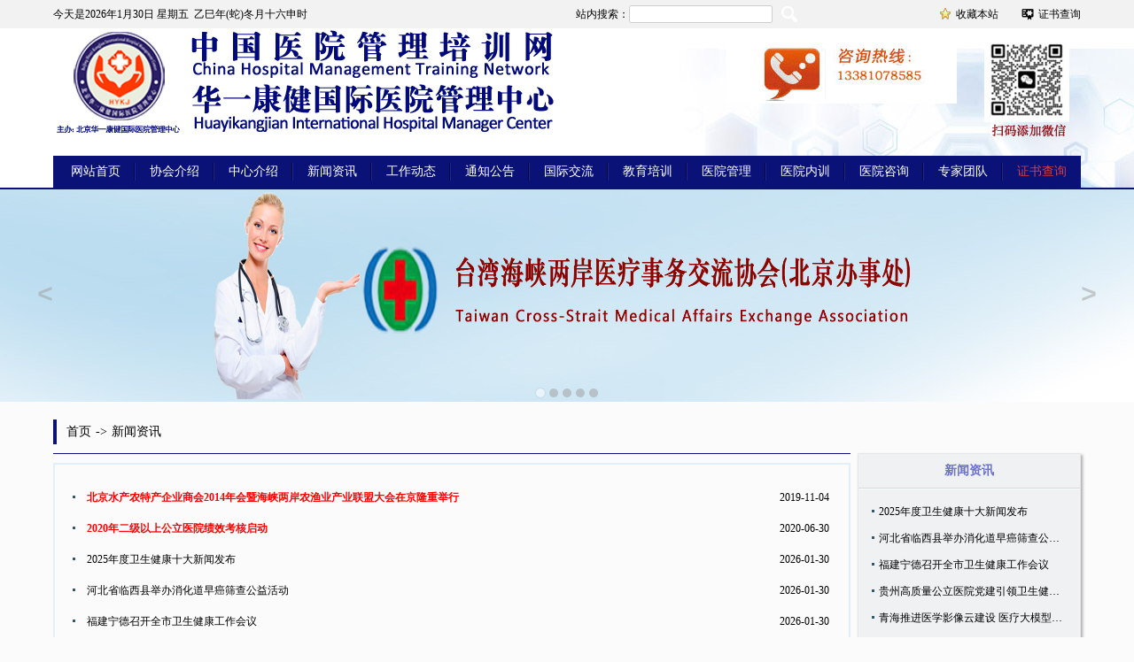

--- FILE ---
content_type: text/html; charset=UTF-8
request_url: http://huayikangjian.com/article?type=%25E6%2596%25B0%25E9%2597%25BB%25E8%25B5%2584%25E8%25AE%25AF
body_size: 4359
content:
<!DOCTYPE html PUBLIC "-//W3C//DTD HTML 4.01 Transitional//EN" "http://www.w3.org/TR/html4/loose.dtd">
<html>
<head>
    <meta http-equiv="Content-Type" content="text/html; charset=UTF-8">
    <title>新闻资讯 - 北京华一康健国际医院管理中心</title>
    <meta name="referrer" content="never">
    <meta name="keywords" content="新闻资讯" />
    <meta name="description" content="新闻资讯" />
    <link rel="shortcut icon" type="image/x-icon" href="http://47.104.216.145/favicon.ico">
    <link href="http://huayikangjian.com/storage/home/css/public.css" rel="stylesheet" type="text/css" />
    <link href="http://huayikangjian.com/storage/home/css/swipe.css" rel="stylesheet" type="text/css" />
    <script type="text/javascript" src="http://huayikangjian.com/storage/home/js/jquery-1.10.2.js"></script>
    <script type="text/javascript" src="http://huayikangjian.com/storage/home/js/swipeslide.js"></script>
    <script type="text/javascript" src="http://huayikangjian.com/storage/home/js/common.js"></script>
    
        <link href="http://huayikangjian.com/storage/home/css/main.css" rel="stylesheet" type="text/css" />
    </head>
<body>
    <div id="header">
        <div class="top-text">
            <div class="text-container">
                <div class="l-info">
                    今天是<script type="text/javascript" src="http://huayikangjian.com/storage/home/js/nowtime.js"></script>
                </div>
                <div class="r-info">
                    <div class="search">
                        <form method="POST" action="http://huayikangjian.com/search">
                            <table cellpadding="0" cellspacing="0" border="0">
                                <tr>
                                    <td width="70">站内搜索：</td>
                                    <td width="160">
                                        <input type="text" class="search_input" name="search_input" maxlength="50" />
                                    </td>
                                    <td width="28">
                                        <input type="submit" class="search_btn" value=""/>
                                    </td>
                                    <td><input type="hidden" name="_token" value="rcZorBlum494IY3ogldM19hpPSV567wn3TNJ1sZL"></td>
                                </tr>
                            </table>
                        </form>
                    </div>
                    <div class="favo">
                    <a href="javascript:void(0);" onclick="addFavo('http://www.huayikangjian.com','北京华一康健国际医院管理中心')">收藏本站</a>
                    </div>
                    <div class="cert">
                        <a href="http://huayikangjian.com/certificate" >证书查询</a>
                    </div>
                    <div class="clear"></div>
                </div>
                <div class="clear"></div>
            </div>
        </div>
        <div class="top-banner">
            <div class="banner-container">
                <div class="logo">
                    <p class="img-left">
                        <img src="http://huayikangjian.com/storage/home/images/logo.png" alt="北京华一康健国际医院管理中心" />
                    </p>
                    <p class="img-right">
                        <img src="http://huayikangjian.com/storage/home/images/tel.jpg" alt="联系方式" />
                    </p>
                    <p class="clear"></p>
                </div>
                <div class="nav">
                    <ul>
                        <li class="none-left"><a href="http://huayikangjian.com">网站首页</a></li>
                        <li><a href="http://huayikangjian.com/about?param=%25E5%258D%258F%25E4%25BC%259A%25E4%25BB%258B%25E7%25BB%258D">协会介绍</a></li>
                        <li><a href="http://huayikangjian.com/about?param=%25E4%25B8%25AD%25E5%25BF%2583%25E4%25BB%258B%25E7%25BB%258D">中心介绍</a></li>
                        <li><a href="http://huayikangjian.com/article?type=%25E6%2596%25B0%25E9%2597%25BB%25E8%25B5%2584%25E8%25AE%25AF">新闻资讯</a></li>
                        <li><a href="http://huayikangjian.com/article?type=%25E5%25B7%25A5%25E4%25BD%259C%25E5%258A%25A8%25E6%2580%2581">工作动态</a></li>
                        <li><a href="http://huayikangjian.com/article?type=%25E9%2580%259A%25E7%259F%25A5%25E5%2585%25AC%25E5%2591%258A">通知公告</a></li>
                        <li><a href="http://huayikangjian.com/article?type=%25E5%259B%25BD%25E9%2599%2585%25E4%25BA%25A4%25E6%25B5%2581">国际交流</a></li>
                        <li><a href="http://huayikangjian.com/article?type=%25E6%2595%2599%25E8%2582%25B2%25E5%259F%25B9%25E8%25AE%25AD">教育培训</a></li>
                        <li><a href="http://huayikangjian.com/article?type=%25E5%258C%25BB%25E9%2599%25A2%25E7%25AE%25A1%25E7%2590%2586">医院管理</a></li>
                        <li><a href="http://huayikangjian.com/article?type=%25E5%258C%25BB%25E9%2599%25A2%25E5%2586%2585%25E8%25AE%25AD">医院内训</a></li>
                        <li><a href="http://huayikangjian.com/article?type=%25E5%258C%25BB%25E9%2599%25A2%25E5%2592%25A8%25E8%25AF%25A2">医院咨询</a></li>
                        <li><a href="http://huayikangjian.com/expert">专家团队</a></li>
                        <li class="none-right"><a class="cs" href="http://huayikangjian.com/certificate">证书查询</a></li>
                    </ul>
                </div>
                <div class="clear"></div>
            </div>
        </div>
        <div class="top-adv">
            <div id="full_feature" class="swipslider">
                <ul class="sw-slides">
                    <li class="sw-slide"><img src="http://huayikangjian.com/storage/home/images/ad_0.jpg" /></li>
                    <li class="sw-slide"><img src="http://huayikangjian.com/storage/home/images/ad_3.jpg" /></li>
                    <li class="sw-slide"><img src="http://huayikangjian.com/storage/home/images/ad_5.jpg" /></li>
                    <li class="sw-slide"><img src="http://huayikangjian.com/storage/home/images/ad_2.jpg" /></li>
                    <li class="sw-slide"><img src="http://huayikangjian.com/storage/home/images/ad_4.jpg" /></li>
                </ul>
            </div>
        </div>
    </div>
    <div id="main">
            <div class="container">
        <div class="list-left">
            <div class="location">
                首页<span>-></span>新闻资讯
            </div>
            <div class="art-list-box">
                <div class="decorate-box">
                    <div class="art-main-box">
                        <ul>
                                                                                    <li>
                                <p class="news-title"><a href="http://huayikangjian.com/detail/3197.html" title="北京水产农特产企业商会2014年会暨海峡两岸农渔业产业联盟大会在京隆重举行" target="_blank"><b style="color: red;">北京水产农特产企业商会2014年会暨海峡两岸农渔业产业联盟大会在京隆重举行</b></a></p>
                                <p class="news-time">2019-11-04</p>
                                <p class="clear"></p>
                            </li>
                                                        <li>
                                <p class="news-title"><a href="http://huayikangjian.com/detail/4496.html" title="2020年二级以上公立医院绩效考核启动" target="_blank"><b style="color: red;">2020年二级以上公立医院绩效考核启动</b></a></p>
                                <p class="news-time">2020-06-30</p>
                                <p class="clear"></p>
                            </li>
                                                                                                                <li>
                                <p class="news-title"><a href="http://huayikangjian.com/detail/13773.html" title="2025年度卫生健康十大新闻发布" target="_blank">2025年度卫生健康十大新闻发布</a></p>
                                <p class="news-time">2026-01-30</p>
                                <p class="clear"></p>
                            </li>
                                                        <li>
                                <p class="news-title"><a href="http://huayikangjian.com/detail/13771.html" title="河北省临西县举办消化道早癌筛查公益活动" target="_blank">河北省临西县举办消化道早癌筛查公益活动</a></p>
                                <p class="news-time">2026-01-30</p>
                                <p class="clear"></p>
                            </li>
                                                        <li>
                                <p class="news-title"><a href="http://huayikangjian.com/detail/13770.html" title="福建宁德召开全市卫生健康工作会议" target="_blank">福建宁德召开全市卫生健康工作会议</a></p>
                                <p class="news-time">2026-01-30</p>
                                <p class="clear"></p>
                            </li>
                                                        <li>
                                <p class="news-title"><a href="http://huayikangjian.com/detail/13769.html" title="贵州高质量公立医院党建引领卫生健康事业高质量发展" target="_blank">贵州高质量公立医院党建引领卫生健康事业高质量发展</a></p>
                                <p class="news-time">2026-01-30</p>
                                <p class="clear"></p>
                            </li>
                                                        <li>
                                <p class="news-title"><a href="http://huayikangjian.com/detail/13768.html" title="青海推进医学影像云建设 医疗大模型加快融入省级医疗体系" target="_blank">青海推进医学影像云建设 医疗大模型加快融入省级医疗体系</a></p>
                                <p class="news-time">2026-01-30</p>
                                <p class="clear"></p>
                            </li>
                                                        <li>
                                <p class="news-title"><a href="http://huayikangjian.com/detail/13767.html" title="重大慢性呼吸系统疾病学术研讨会在广州召开" target="_blank">重大慢性呼吸系统疾病学术研讨会在广州召开</a></p>
                                <p class="news-time">2026-01-30</p>
                                <p class="clear"></p>
                            </li>
                                                        <li>
                                <p class="news-title"><a href="http://huayikangjian.com/detail/13765.html" title="广西实施“8﹢10﹢2”为民服务实事" target="_blank">广西实施“8﹢10﹢2”为民服务实事</a></p>
                                <p class="news-time">2026-01-29</p>
                                <p class="clear"></p>
                            </li>
                                                        <li>
                                <p class="news-title"><a href="http://huayikangjian.com/detail/13764.html" title="六部门发布疾控领域强基实施方案" target="_blank">六部门发布疾控领域强基实施方案</a></p>
                                <p class="news-time">2026-01-29</p>
                                <p class="clear"></p>
                            </li>
                                                        <li>
                                <p class="news-title"><a href="http://huayikangjian.com/detail/13763.html" title="陕西：深化医改强基层 群众就医更便捷" target="_blank">陕西：深化医改强基层 群众就医更便捷</a></p>
                                <p class="news-time">2026-01-29</p>
                                <p class="clear"></p>
                            </li>
                                                        <li>
                                <p class="news-title"><a href="http://huayikangjian.com/detail/13762.html" title="河南以“破”与“立”擘画卫生健康新蓝图" target="_blank">河南以“破”与“立”擘画卫生健康新蓝图</a></p>
                                <p class="news-time">2026-01-29</p>
                                <p class="clear"></p>
                            </li>
                                                    </ul>
                    </div>
                    <div class="pages">
                        <ul class="pagination">
        
                    <li class="disabled"><span>&laquo;</span></li>
        
        
                    
            
            
                                                                        <li class="active"><span>1</span></li>
                                                                                <li><a href="http://huayikangjian.com/article?type=%25E6%2596%25B0%25E9%2597%25BB%25E8%25B5%2584%25E8%25AE%25AF&amp;page=2">2</a></li>
                                                                                <li><a href="http://huayikangjian.com/article?type=%25E6%2596%25B0%25E9%2597%25BB%25E8%25B5%2584%25E8%25AE%25AF&amp;page=3">3</a></li>
                                                                                <li><a href="http://huayikangjian.com/article?type=%25E6%2596%25B0%25E9%2597%25BB%25E8%25B5%2584%25E8%25AE%25AF&amp;page=4">4</a></li>
                                                                                <li><a href="http://huayikangjian.com/article?type=%25E6%2596%25B0%25E9%2597%25BB%25E8%25B5%2584%25E8%25AE%25AF&amp;page=5">5</a></li>
                                                                                <li><a href="http://huayikangjian.com/article?type=%25E6%2596%25B0%25E9%2597%25BB%25E8%25B5%2584%25E8%25AE%25AF&amp;page=6">6</a></li>
                                                                                <li><a href="http://huayikangjian.com/article?type=%25E6%2596%25B0%25E9%2597%25BB%25E8%25B5%2584%25E8%25AE%25AF&amp;page=7">7</a></li>
                                                                                <li><a href="http://huayikangjian.com/article?type=%25E6%2596%25B0%25E9%2597%25BB%25E8%25B5%2584%25E8%25AE%25AF&amp;page=8">8</a></li>
                                                                    
                            <li class="disabled"><span>...</span></li>
            
            
                                
            
            
                                                                        <li><a href="http://huayikangjian.com/article?type=%25E6%2596%25B0%25E9%2597%25BB%25E8%25B5%2584%25E8%25AE%25AF&amp;page=999">999</a></li>
                                                                                <li><a href="http://huayikangjian.com/article?type=%25E6%2596%25B0%25E9%2597%25BB%25E8%25B5%2584%25E8%25AE%25AF&amp;page=1000">1000</a></li>
                                                        
        
                    <li><a href="http://huayikangjian.com/article?type=%25E6%2596%25B0%25E9%2597%25BB%25E8%25B5%2584%25E8%25AE%25AF&amp;page=2" rel="next">&raquo;</a></li>
            </ul>

                    </div>
                </div>
            </div>
        </div>
        <div class="list-right">
            <div class="item-box">
                <H3>新闻资讯</H3>
                <ul>
                                        <li><a href="http://huayikangjian.com/detail/13773.html" target="_blank" title="2025年度卫生健康十大新闻发布">2025年度卫生健康十大新闻发布</a> </li>
                                        <li><a href="http://huayikangjian.com/detail/13771.html" target="_blank" title="河北省临西县举办消化道早癌筛查公益活动">河北省临西县举办消化道早癌筛查公益活动</a> </li>
                                        <li><a href="http://huayikangjian.com/detail/13770.html" target="_blank" title="福建宁德召开全市卫生健康工作会议">福建宁德召开全市卫生健康工作会议</a> </li>
                                        <li><a href="http://huayikangjian.com/detail/13769.html" target="_blank" title="贵州高质量公立医院党建引领卫生健康事业高质量发展">贵州高质量公立医院党建引领卫生健康事业高质量发展</a> </li>
                                        <li><a href="http://huayikangjian.com/detail/13768.html" target="_blank" title="青海推进医学影像云建设 医疗大模型加快融入省级医疗体系">青海推进医学影像云建设 医疗大模型加快融入省级医疗体系</a> </li>
                                        <li><a href="http://huayikangjian.com/detail/13767.html" target="_blank" title="重大慢性呼吸系统疾病学术研讨会在广州召开">重大慢性呼吸系统疾病学术研讨会在广州召开</a> </li>
                                        <li><a href="http://huayikangjian.com/detail/13765.html" target="_blank" title="广西实施“8﹢10﹢2”为民服务实事">广西实施“8﹢10﹢2”为民服务实事</a> </li>
                                        <li><a href="http://huayikangjian.com/detail/13764.html" target="_blank" title="六部门发布疾控领域强基实施方案">六部门发布疾控领域强基实施方案</a> </li>
                                    </ul>
            </div>
            <div class="item-box">
                <H3>医院管理</H3>
                <ul>
                                            <li><a href="http://huayikangjian.com/detail/13759.html" target="_blank" title="拒绝卷数字：医疗运营的初心是守护温度">拒绝卷数字：医疗运营的初心是守护温度</a> </li>
                                            <li><a href="http://huayikangjian.com/detail/13758.html" target="_blank" title="AI时代医院宣传升维：告别“流量焦虑”，深耕“知识信任”">AI时代医院宣传升维：告别“流量焦虑”，深耕“知识信任”</a> </li>
                                            <li><a href="http://huayikangjian.com/detail/13743.html" target="_blank" title="现代医院运营与绩效管理的“新路子”">现代医院运营与绩效管理的“新路子”</a> </li>
                                            <li><a href="http://huayikangjian.com/detail/13742.html" target="_blank" title="责任制整体护理三级查房如何才能落地？">责任制整体护理三级查房如何才能落地？</a> </li>
                                            <li><a href="http://huayikangjian.com/detail/13727.html" target="_blank" title="智慧医院建设如何步步递进">智慧医院建设如何步步递进</a> </li>
                                            <li><a href="http://huayikangjian.com/detail/13726.html" target="_blank" title="公立医院运营管理的基本原则是什么？">公立医院运营管理的基本原则是什么？</a> </li>
                                            <li><a href="http://huayikangjian.com/detail/13711.html" target="_blank" title="如何建立全面的医疗质量管理？">如何建立全面的医疗质量管理？</a> </li>
                                            <li><a href="http://huayikangjian.com/detail/13710.html" target="_blank" title="曹县人民医院构建行政MDT工作专班 创新院科两级运营体系实践">曹县人民医院构建行政MDT工作专班 创新院科两级运营体系实践</a> </li>
                                    </ul>
            </div>
        </div>
        <div class="clear"></div>
    </div>
    </div>
    <div id="footer" class="foot-bg">
        <div class="footer-box">
            <div class="footer-nav">
                <a class="no-left-border" href="http://huayikangjian.com/about?param=%25E5%258D%258F%25E4%25BC%259A%25E4%25BB%258B%25E7%25BB%258D">协会介绍</a>
                <a href="http://huayikangjian.com/about?param=%25E4%25B8%25AD%25E5%25BF%2583%25E4%25BB%258B%25E7%25BB%258D">中心介绍</a><a href="http://huayikangjian.com/about?param=%25E7%25BB%2584%25E7%25BB%2587%25E6%259C%25BA%25E6%259E%2584">组织机构</a><a href="http://huayikangjian.com/article?type=%25E6%2595%2599%25E8%2582%25B2%25E5%259F%25B9%25E8%25AE%25AD">教育培训</a><a href="http://huayikangjian.com/article?type=%25E5%258C%25BB%25E9%2599%25A2%25E7%25AE%25A1%25E7%2590%2586">医院管理</a><a href="http://huayikangjian.com/article?type=%25E5%259B%25BD%25E9%2599%2585%25E4%25BA%25A4%25E6%25B5%2581">国际交流</a><a class="no-right-border" href="http://huayikangjian.com/expert">专家团队</a>
            </div>
            <div class="scan-pic-left"><img src="http://huayikangjian.com/storage/home/images/scan1.jpg" width="130" />扫码微信公众号</div>
            <div class="foot-main-info">
                <p>【版权所有】  北京华一康健国际医院管理中心  <a href="https://beian.miit.gov.cn/" target="_blank" rel="nofollow">京ICP备13032553号-4</a></p>
                <p>邮箱：hykj_pxb#126.com</p>
                <p>QQ：471591198 邮编：100096 <p>
                <p><img src="http://huayikangjian.com/storage/home/images/safe1.png" /><img src="http://huayikangjian.com/storage/home/images/safe2.jpg" /></p>
            </div>
            <div class="scan-pic-right"><img src="http://huayikangjian.com/storage/home/images/scan1.jpg" width="130" />扫码微信公众号</div>
            <div class="clear"></div>
        </div>
    </div>
    
    <script type="text/javascript">
        $('#full_feature').swipeslider({
            transitionDuration: 600,
            autoPlayTimeout: 10000,
            sliderHeight: '240px'
        });
        var _hmt = _hmt || [];
        (function() {
            var hm = document.createElement("script");
            hm.src = "https://hm.baidu.com/hm.js?7532eae5c289762d32276379c4f221ba";
            var s = document.getElementsByTagName("script")[0];
            s.parentNode.insertBefore(hm, s);
        })();
        document.oncontextmenu=new Function('event.returnValue=false;');
        document.onselectstart=new Function('event.returnValue=false;');
    </script>
</body>
</html>


--- FILE ---
content_type: text/css
request_url: http://huayikangjian.com/storage/home/css/public.css
body_size: 1625
content:
@charset "utf-8";
@import url(init.css);
#header, #footer, #main
{
    width: 100%;
    margin: 0;
    padding: 0;
}
#header .top-text
{
    height: 32px;
    background: #f2f2f2;
    line-height: 32px;
}
#header .top-text .text-container
{
    width: 1160px;
    margin:0 auto;
}
#header .top-text .text-container .l-info
{
    width: 50%;
    float: left;
}
#header .top-text .text-container .r-info
{
    width: 50%;
    float: right;
}
#header .top-text .text-container .r-info .favo
{
    width: 14%;
    text-align: right;
    float: left;
}
#header .top-text .text-container .r-info .cert
{
    width: 14%;
    text-align: right;
    float: right;
}
#header .top-text .text-container .r-info .search
{
    width: 70%;
    height: 32px;
    text-align: right;
    float: left;
    line-height: 32px;
    margin:0;padding: 0;
}
#header .top-text .text-container .r-info .search .search_input
{
    width: 160px;
    height: 18px;
    line-height: 18px;
    border: 1px solid #D0D0D0;
    border-radius: 2px;
    vertical-align: middle;
}
#header .top-text .text-container .r-info .search .search_btn
{
    width: 18px;
    height: 19px;
    background: url("../images/search.png") no-repeat 0 0;
    cursor: pointer;
}
#header .top-text .text-container .r-info .favo a
{
    padding-left: 20px;
    background: url("../images/store.gif") no-repeat 0 -1px;
}
#header .top-text .text-container .r-info .cert a
{
    padding-left: 20px;
    background: url("../images/certificate.png") no-repeat 0 -1px;
}
#header .top-banner
{
    height: 180px;
    background: url("../images/top-bg1.jpg") no-repeat center top;
    border-bottom: 2px solid #0a1277;
}
#header .top-banner .banner-container
{
    width: 1160px;
    margin:0 auto;
}
#header .top-banner .banner-container .logo
{
    font-size:30px;
    font-weight: bold;
    height: 124px;
    width: 1160px;
}
#header .top-banner .banner-container .logo .img-left
{
    width: 700px;
    text-align:left;
    float:left;
}
#header .top-banner .banner-container .logo .img-right
{
    width: 400px;
    text-align:left;
    float:right;
}
#header .top-banner .banner-container .logo .img-right img
{
    margin-top: 15px;
}
#header .top-banner .banner-container .nav
{
    height: 20px;
    padding: 8px 0;
    background: #0a1277;
    margin-top:20px;
}
#header .top-banner .banner-container .nav ul
{
    height: 20px;
    line-height: 20px;
    width: 1156px;
    padding-left: 4px;
}
#header .top-banner .banner-container .nav ul li
{
    width:87px;
    float: left;
    text-align: center;
    border-left: 1px solid #1e2692;
    border-right: 1px solid #03073c;
    font-size: 14px;
}
#header .top-banner .banner-container .nav ul li a
{
    color: #FFFFFF;
}
#header .top-banner .banner-container .nav ul li a.cs:link,#header .top-banner .banner-container .nav ul li a.cs:visited{
    color: #de3a3a;
}
#header .top-banner .banner-container .nav ul li.none-left
{
    border-left: 0;
}
#header .top-banner .banner-container .nav ul li.none-right
{
    border-right: 0;
}
#header .top-adv
{
    width: 100%;
    text-align: center;
    background-color: #ffffff;
}

.foot-bg
{
    background: #e6e6e6;
    border-top:2px solid #0a1277;
}
#footer .footer-box
 {
     width:1160px;
     margin:0 auto;
     padding: 10px 0 20px 0;
 }
#footer .footer-box .scan-pic-left
{
    width:130px;
    text-align: center;
    float: left;
}
#footer .footer-box .scan-pic-right
{
    width:130px;
    text-align: center;
    float: left;
}
#footer .footer-box .foot-main-info
{
    width:900px;
    float: left;
}
#footer .footer-box .foot-main-info p
{
    text-align: center;
    color: #7a7a7a;
    line-height: 25px;
}
/*头部图片轮换效果*/
.carousel-item{line-height:0;color: #FFFFFF;}
.ft-carousel {
    position: relative;
    width: 100%;
    height: 100%;
    overflow: hidden;
}

.ft-carousel .carousel-inner {
    position: absolute;
    left: 0;
    top: 0;
    height: 100%;
}

.ft-carousel .carousel-inner .carousel-item {
    float: left;
    height: 100%;
}

.ft-carousel .carousel-item img {
    width: 100%;
    height: 240px;
}

.ft-carousel .carousel-indicators {
    position: absolute;
    left: 0;
    bottom: 10px;
    width: 100%;
    text-align: center;
    font-size: 0;
}

.ft-carousel .carousel-indicators span {
    display: inline-block;
    width: 12px;
    height: 12px;
    background-color: #fff;
    margin: 0 4px;
    border-radius: 50%;
    cursor: pointer;
}

.ft-carousel .carousel-indicators span.active {
    background-color: #de3a3a;
}

.ft-carousel .carousel-btn {
    position: absolute;
    top: 50%;
    width: 50px;
    height: 45px;
    margin-top: -25px;
    cursor: pointer;
}

.ft-carousel .carousel-prev-btn {
    left: 0;
    background: url(../images/prev.png) no-repeat;
}

.ft-carousel .carousel-next-btn {
    right: 0;
    background: url(../images/next.png) no-repeat;
}

#footer .footer-box .footer-nav
{
    width:1160px;
    text-align: center;
    padding-bottom: 10px;
}
#footer .footer-box .footer-nav a
{
    padding: 0 10px;
    border-left:1px solid #c4c0c0;
    border-right:1px solid #fcf5f5;
    line-height: 18px;
    font-size: 14px;
    margin:0;
    display: inline-block;
    _zoom:1;*display:inline;
}
#footer .footer-box .footer-nav a.no-left-border
{
    border-left:0;
}
#footer .footer-box .footer-nav a.no-right-border
{
    border-right:0;
}
.swipslider{
    width: 100%;
    margin:0 auto;
}
.swipslider img{
    height: 240px;
}
/*新年对联广告*/
.fixediv{position:fixed;top:100px;z-index:9999;width:120px;height:420px;background:#ddd;}
.fixediv img{float:left;border-radius: 2px;}
.fixediv a.close{display:block;height:30px;line-height:30px;background:#fff;font-size:14px;padding:0 10px;color:#000;text-decoration:none;text-align:center;}
.leftadv{left:10px;}
.rightadv{right:10px;}

--- FILE ---
content_type: text/css
request_url: http://huayikangjian.com/storage/home/css/swipe.css
body_size: 771
content:
.swipslider {
    position: relative;
    overflow: hidden;
    display: block;
    -webkit-user-select: none;
    -moz-user-select: none;
    -ms-user-select: none;
    user-select: none; }
.swipslider .sw-slides {
    display: block;
    padding: 0;
    list-style: none;
    width: 100%;
    height: 100%;
    white-space: nowrap;
    font-size: 0;
    -webkit-transform: translateX(0);
    transform: translateX(0);
    position: absolute;
    bottom: 0; }
.swipslider .sw-slide {
    width: 100%;
    height: 100%;
    margin: auto;
    display: inline-block;
    position: relative; }
.swipslider .sw-slide > img {
    position: absolute;
    top: 50%;
    left: 50%;
    -webkit-transform: translate(-50%, -50%);
    transform: translate(-50%, -50%);
    max-height: 100%;
    max-width: 100%;
    margin-left: auto;
    margin-right: auto;
    -webkit-user-select: none;
    -moz-user-select: none;
    -ms-user-select: none;
    user-select: none; }
.swipslider .sw-slide .sw-content {
    width: 100%;
    height: 100%;
    margin-left: 0;
    margin-right: 0;
    font-size: 14px; }

.sw-next-prev {
    font-family: "Courier New", Courier, monospace;
    height: 50px;
    width: 50px;
    text-align: center;
    vertical-align: middle;
    position: absolute;
    line-height: 50px;
    font-size: 30px;
    font-weight: bolder;
    color: rgba(160, 160, 160, 0.53);
    top: 50%;
    -webkit-transform: translateY(-50%);
    transform: translateY(-50%);
    background-color: rgba(255, 255, 255, 0);
    border-radius: 50%;
    text-decoration: none;
    transition: all .2s ease-out;
    cursor: pointer;
    -webkit-user-select: none;
    -moz-user-select: none;
    -ms-user-select: none;
    user-select: none; }
.sw-next-prev:hover {
    background-color: rgba(255, 255, 255, 0.74); }
.sw-next-prev:active {
    background-color: rgba(255, 255, 255, 0.5); }

.sw-prev {
    left: 2%; }
.sw-prev::after {
    content: '<'; }

.sw-next {
    right: 2%; }
.sw-next::after {
    content: '>'; }

.sw-bullet {
    position: absolute;
    bottom: 2%;
    list-style: none;
    display: block;
    width: 100%;
    text-align: center;
    padding: 0;
    margin: 0; }
.sw-bullet li {
    width: 10px;
    height: 10px;
    background-color: rgba(160, 160, 160, 0.53);
    border-radius: 50%;
    display: inline-block;
    cursor: pointer;
    transition: all .2s ease-out; }
.sw-bullet li:hover {
    background-color: rgba(255, 255, 255, 0.74); }
.sw-bullet li.active {
    background-color: rgba(255, 255, 255, 0.5);
    box-shadow: 0 0 2px rgba(160, 160, 160, 0.53); }
.sw-bullet li:not(:last-child) {
    margin-right: 5px; }


--- FILE ---
content_type: text/css
request_url: http://huayikangjian.com/storage/home/css/main.css
body_size: 4635
content:
@charset "utf-8";
@import url(init.css);
#main .container
{
    width: 1160px;
    margin: 0 auto;
    padding-top: 10px;
}
#main .container .left-box
{
    width: 888px;
    float: left;
    border:1px solid #E7E7E7;
    box-shadow:2px 2px 3px #AAAAAA;
}
#main .container .left-box .news-pic
{
    width: 440px;
    height: 300px;
    float: left;
}
#main .container .left-box .news-info
{
    width: 440px;
    height: 230px;
    float: right;
}
#main .container .left-box .news-info H3
{
    font-size:14px;
    line-height: 28px;
    padding-left: 15px;
    width: 425px;
    background: url('../images/icon_title.png') no-repeat 0 0;
    border-bottom: 1px solid #E7E7E7;
    color: #6c73c9;
}
#main .container .left-box .news-info H3 span
{
    float:right;
    font-size:14px;
    padding-right: 5px;
    clear:right;
}
#main .container .left-box .news-info H3 span a
{
    color: #7f0606;
}
#main .container .left-box .news-info ul
{
    width: 430px;
    padding-left: 10px;
    padding-top: 10px;
    padding-bottom: 10px;
}
#main .container .left-box .news-info ul li
{
    width: 422px;
    padding-left: 8px;
    background: url('../images/point.png') no-repeat 0 13px;
}
#main .container .left-box .news-info ul li .news-title
{
    width: 360px;
    height: 30px;
    line-height: 30px;
    white-space: nowrap;
    overflow: hidden;
    text-overflow: ellipsis;
    padding-right: 2px;
    float: left;
}
#main .container .left-box .news-info ul li .news-time
{
    width: 60px;
    height: 30px;
    line-height: 30px;
    text-align: center;
    float: right;
}
/*===========================图片轮播样式开始=========================================*/
#main .container .left-box .news-pic .slide_all
{
    width:440px;
    height:300px;
    overflow:hidden;
    position:relative;
}
#main .container .left-box .news-pic .slide_text
{
    position:absolute;
    display:none;
}
#main .container .left-box .news-pic .slide_text img
{
    width:440px;
    height:300px;
}
#main .container .left-box .news-pic .slide_text h3
{
    position:absolute;
    left:0;
    top:0px;
    width:440px;
    height:28px;
    overflow:hidden;
    line-height:28px;
    background:#fff;
    filter:alpha(opacity=60);
    opacity:0.6;
}
#main .container .left-box .news-pic .slide_text h3 a
{
    display:block;
    text-align:center;
    font-size:12px;
    letter-spacing:1px;
    color:#111111;
}

/*---------------------轮播按钮样式------------- */

#main .container .left-box .news-pic .ul_change_btn
{
    position:absolute;
    right:5px;
    bottom:3px;
    overflow:hidden;
}
#main .container .left-box .news-pic .ul_change_btn li
{
    display: -moz-inline-stack;
    display:inline-block;
    *display:inline;
    *zoom:1;
}

#main .container .left-box .news-pic .ul_change_btn span
{
    display: -moz-inline-stack;
    display:inline-block;
    *display:inline;
    *zoom:1;
    font-size:12px;
    line-height:18px;
    padding:0px 5px;
    margin-right:2px;
    border:1px solid #1473bc;
    background:#FDFDFD;
    filter:alpha(opacity=40);
    opacity:0.40;
    cursor:hand;
    cursor:pointer;
}

#main .container .left-box .news-pic .ul_change_btn span .on
{
    border:1px solid #CC0000;
    background:#c3123b;
    color:#FFF;}

/*=====================图片轮播样式结束===========================*/
#main .container .right-box
{
    width: 258px;
    height: 300px;
    float: right;
    border:1px solid #E7E7E7;
    box-shadow:2px 2px 3px #AAAAAA;
}
#main .container .right-box H3
{
    font-size:14px;
    line-height: 28px;
    padding-left: 40px;
    width: 218px;
    background: url('../images/icon-notice.png') no-repeat 0 0;
    border-bottom: 1px solid #E7E7E7;
    color: #6c73c9;
}
#main .container .right-box H3.train
{
    background: url('../images/icon_train.png') no-repeat 0 0;
}
#main .container .right-box H3.communion
{
    background: url('../images/icon_communion.png') no-repeat 0 0;
}
#main .container .right-box H3 span
{
    float:right;
    font-size:14px;
    padding-right: 5px;
    clear: right;
}
#main .container .right-box H3 span  a
{
    color: #7f0606;
}
#main .container .right-box .notice-box
{
    width: 238px;
    margin-top:10px;
    margin-left:10px;
    margin-bottom: 10px;
    height: 280px;
}
#main .container .right-box .notice-box dl
{
    width: 238px;
    height: 280px;
    display: block;
    margin:0;
    padding: 0;
}
#main .container .right-box .notice-box dl dd
{
    width: 230px;
    padding-left: 8px;
    background: url('../images/point.png') no-repeat 0 8px;
    white-space: normal;
    line-height: 22px;
    border-bottom: 1px dotted #3c3c3c;
}
#main .container .right-box ul
{
    width: 238px;
    padding-left: 10px;
    padding-right: 10px;
    padding-top: 10px;
    padding-bottom: 10px;
}
#main .container .right-box ul li
{
    width: 230px;
    padding-left: 8px;
    background: url('../images/point.png') no-repeat 0 13px;
    white-space: nowrap;
    overflow: hidden;
    text-overflow: ellipsis;
    line-height: 30px;
}
#main .container .banner-box
{
    width: 1160px;
    height: 120px;
    margin:10px 0;
    overflow: hidden;
    position:relative;
}
#main .container .banner-box ul li
{
    position:absolute;
    left:0;
    top:0;
    width:1160px;
    height:120px;
}

#main .container .adv-box
{
    width: 1160px;
    margin:10px 0;
}
#main .container .expert-box , #main .container .magazine-box
{
    width: 1160px;
    border:1px solid #E7E7E7;
    box-shadow:2px 2px 3px #AAAAAA;
    margin-bottom: 10px;
}
#main .container .expert-box H3 ,#main .container .magazine-box H3
{
    font-size:14px;
    line-height: 28px;
    padding-left: 15px;
    width: 1145px;
    background: url('../images/icon_title.png') no-repeat 0 0;
    border-bottom: 1px solid #E7E7E7;
    color: #6c73c9;
}
#main .container .expert-box H3 span
{
    float:right;
    font-size:14px;
    padding-right: 5px;
    clear: right;
}
#main .container .expert-box H3 span  a
{
    color: #7f0606;
}
#main .container .expert-box ul
{
    width: 990px;
    padding-left: 10px;
}
#main .container .expert-box ul li
{
    width: 300px;
    margin-right: 10px;
    float: left;
    padding: 10px;
    margin-top:10px;
    margin-bottom: 10px;
    background: #F0F0F0;
}
#main .container .magazine-box ul
{
    width: 1150px;
    padding-left: 10px;
    padding-top: 10px;
    padding-bottom: 15px;
}
#main .container .magazine-box ul li
{
    width: 188px;
    height: 54px;
    margin-right:50px;
    float: left;
    margin-top:10px;
}
#main .container .magazine-box ul li:hover
{
    width: 186px;
    height: 52px;
    margin-right:50px;
    float: left;
    margin-top:10px;
    border: 1px solid #1473bc;
}
#main .container .magazine-box ul li.nm{
    margin-right:0;
}
#main .container .magazine-box ul li:hover a img
{
    width: 186px;
    height: 52px;
}
#main .container .expert-box ul li.clear-style
{
    margin-right: 0;
}
#main .container .expert-box ul li .avatar
{
    width: 100px;
    height: 138px;
    margin-right: 10px;
    float: left;
}
#main .container .expert-box ul li .summary
{
    width: 190px;
    height: 138px;
    overflow: hidden;
    line-height: 24px;
    float: right;
}
#main .container .expert-box ul li .summary span
{
    color: #6c73c9;
}
#main .container .left-box .part-left
{
    width: 438px;
    height: 300px;
    float: left;
    border-right:1px solid #E7E7E7;
    margin-right:10px;
}
#main .container .left-box .part-right
{
    width: 438px;
    height: 300px;
    float: right;
    border-left:1px solid #E7E7E7;
}
#main .container .left-box .part-left H3,#main .container .left-box .part-right H3
{
    font-size:14px;
    line-height: 28px;
    padding-left: 15px;
    width: 423px;
    background: url('../images/icon_title.png') no-repeat 0 0;
    border-bottom: 1px solid #E7E7E7;
    color: #6c73c9;
}
#main .container .left-box .part-left H3 span,#main .container .left-box .part-right H3 span
{
    float:right;
    font-size:14px;
    padding-right: 5px;
    clear: right;
}
#main .container .left-box .part-left H3 span a,#main .container .left-box .part-right H3 span a
{
    color: #7f0606;
}
#main .container .left-box .part-left ul , #main .container .left-box .part-right ul
{
    width: 428px;
    padding-top: 10px;
    padding-bottom: 10px;
    padding-left: 10px;
}
#main .container .left-box .part-left ul li ,#main .container .left-box .part-right ul li
{
    width: 420px;
    padding-left: 8px;
    background: url('../images/point.png') no-repeat 0 13px;
}
#main .container .left-box .part-left ul li .news-title, #main .container .left-box .part-right ul li .news-title
{
    width: 351px;
    height: 30px;
    line-height: 30px;
    white-space: nowrap;
    overflow: hidden;
    text-overflow: ellipsis;
    padding-right: 9px;
    float: left;
}
#main .container .left-box .part-left ul li .news-time, #main .container .left-box .part-right ul li .news-time
{
    width: 60px;
    height: 30px;
    line-height: 30px;
    text-align: center;
    float: right;
}
#main .container .links
{
    width: 1160px;
    border:1px solid #E7E7E7;
    box-shadow:2px 2px 3px #AAAAAA;
    margin-top: 10px;
    margin-bottom: 10px;
}
#main .container .links .item-box
{
    width: 1160px;
    height: 36px;
    background: #0a1277;
}
#main .container .links .item-box ul
{
    padding-left: 20px;
    width: 1140px;
    padding-top:6px;
    height: 30px;
}
#main .container .links .item-box ul li
{
    width:108px;
    height: 30px;
    line-height: 25px;
    float: left;
    text-align: center;
}
#main .container .links .item-box ul li a
{
    color:#FFFFFF;
}
#main .container .links .item-box ul li.on
{
    background: url('../images/select_on.png') no-repeat 0 0;

}
#main .container .links .item-box ul li.on a
{
    color:#0a1277;
}
#main .container .links .link-sites
{
    width:1145px;
    padding: 10px 0 20px 15px;
    display: none;
}
#main .container .links .link-sites ul li
{
    width: 180px;
    height: 54px;
    float: left;
    margin-right:6px;
    margin-top: 10px;
    border:1px solid #E0E0E0;
    text-align: center;
    line-height: 54px;
    background: #FAFAFA;
}
#main .container .links .link-sites ul li.text-link{
    background-color: #e3e3e3;
    border-radius: 2px;
}
#main .container .list-left
{
    width:900px;
    float: left;
}
#main .container .list-left .location
{
    font-size:14px;
    line-height: 28px;
    padding-left: 15px;
    width: 885px;
    background: url('../images/icon_title.png') no-repeat 0 10px;
    padding-top: 10px;
    padding-bottom: 10px;
    border-bottom: 1px solid #0a1277;
}
#main .container .list-left .location span
{
    padding: 0 5px;
}
#main .container .list-left .art-list-box
{
    width:900px;
    margin:10px 0;
}
#main .container .list-left .art-list-box .decorate-box
{
    border:2px solid #e2eef8;
    padding: 20px;
    width: 856px;
}
#main .container .list-left .art-list-box .decorate-box .art-main-box
{
    width: 856px;
    padding-bottom: 15px;
    border-bottom: 1px dotted #D3D3D3;
}
#main .container .list-left .art-list-box .decorate-box .art-main-box.no-line
{
    border-bottom:0;
}
#main .container .list-left .art-list-box .decorate-box .art-main-box .share
{
    width: 410px;
    margin:10px 0;
    padding-left: 286px;
}
#main .container .list-left .art-list-box .decorate-box .art-main-box .info-title
{
    width: 856px;
    padding: 15px 0;
    font-size:18px;
    font-weight: bold;
    border-bottom: 1px dotted #D3D3D3;
    text-align: center;
}
#main .container .list-left .art-list-box .decorate-box .art-main-box .main-info
{
    width: 856px;
    margin-bottom: 15px;
    margin-top:15px;
    text-align: justify;
    text-justify: inter-ideograph;
    font-size:14px;
    overflow: hidden;
    line-height: 24px;
}
#main .container .list-left .art-list-box .decorate-box .art-main-box ul
{
    width: 856px;
}
#main .container .list-left .art-list-box .decorate-box .art-main-box ul li
{
    width: 840px;
    padding-left: 16px;
    background: url('../images/point.png') no-repeat 0 15px;
}
#main .container .list-left .art-list-box .decorate-box .art-main-box ul li .news-title
{
    width: 780px;
    height: 35px;
    white-space: nowrap;
    line-height: 35px;
    overflow: hidden;
    text-overflow: ellipsis;
    float: left;
}
#main .container .list-left .art-list-box .decorate-box .art-main-box ul li .news-time
{
    width: 60px;
    text-align: center;
    height: 35px;
    line-height: 35px;
    float: right;
}
#main .container .list-left .art-list-box .decorate-box .art-main-box .person-box
{
    width: 113px;
    height: 148px;
    margin-left:10px;
    margin-right: 10px;
    margin-top:10px;
    margin-bottom: 15px;
    padding: 2px;
    border: 1px solid #D7D7D7;
    background: #F0F0F0;
    float: left;
    overflow: hidden;
}
#main .container .list-left .art-list-box .decorate-box .art-main-box .person-box .person-avatar
{
    width: 113px;
    height: 128px;
}
#main .container .list-left .art-list-box .decorate-box .art-main-box .person-box .person-name
{
    width: 113px;
    height: 20px;
    line-height: 20px;
    text-align: center;
}

#main .container .list-left .art-list-box .decorate-box .pages
{
    width: 856px;
    text-align: center;
    font-size:14px;
    margin:15px 0;
}
#main .container .list-right
{
    width:252px;
    float: right;
    padding-top: 48px;
}
#main .container .list-right .item-box
{
    background: #eff1f2;
    margin-bottom: 10px;
    border:1px solid #E7E7E7;
    box-shadow:2px 2px 3px #AAAAAA;
    width: 250px;
}
#main .container .list-right .item-box H3
{
    font-size:14px;
    line-height: 28px;
    padding-bottom: 5px;
    padding-top: 5px;
    width: 250px;
    border-bottom: 1px solid #d6d8d9;
    color: #6c73c9;
    text-align: center;
}
#main .container .list-right .item-box ul
{
    margin:0;
    border-top: 1px solid #f8fdff;
    width: 250px;
    padding-top: 10px;
    padding-bottom: 10px;
}
#main .container .list-right .item-box ul li
{
    width: 212px;
    line-height: 30px;
    height: 30px;
    white-space: nowrap;
    overflow: hidden;
    text-overflow: ellipsis;
    padding-left: 8px;
    margin-left:15px;
    background: url('../images/point.png') no-repeat 0 13px;
}

/**文章详情页**/
#main .container .where
{
    font-size:14px;
    line-height: 28px;
    padding-left: 15px;
    width: 1160px;
    background: url('../images/icon_title.png') no-repeat 0 10px;
    padding-top: 10px;
    padding-bottom: 10px;
}
#main .container .where span
{
    padding: 0 5px;
}
#main .container .main-content
{
    width: 1158px;
    border-left: 1px solid #D7D7D7;
    border-right: 1px solid #D7D7D7;
    border-bottom: 1px solid #D7D7D7;
    border-top: 2px solid #004986;
    border-radius: 2px;
    margin-bottom: 10px;
}

#main .container .main-content .padding-box
{
    width: 1133px;
    margin-left:25px;
    margin-top:25px;
}
#main .container .main-content .padding-box h3
{
    width: 1131px;
    height: 40px;
    line-height: 40px;
    font-size: 18px;
    background: #F3F3F3;
    border-left: 1px solid #D7D7D7;
    border-right: 1px solid #D7D7D7;
    border-bottom: 1px solid #004986;
    border-top: 1px solid #D7D7D7;
}
#main .container .main-content .padding-box h3 .title
{
    height: 38px;
    margin-top:1px;
    margin-left: 1px;
    width: 100px;
    background: #01437a;
    color: #FFFFFF;
    text-align: center;
}
#main .container .main-content .main-start
{
    width: 1108px;
    margin-top:20px;
    margin-left:25px;
    margin-bottom:20px;
}
#main .container .main-content .main-start .article-box
{
    width: 1008px;
    margin-left:50px;
}
#main .container .main-content .main-start .article-box .article-title
{
    width: 1008px;
}
#main .container .main-content .main-start .article-box .article-title h6
{
    font-size:22px;
    text-align: center;
    width: 1008px;
    white-space: normal;
    line-height: 35px;
}
#main .container .main-content .main-start .article-box .article-title .about-info
{
    font-size:12px;
    color: #E0E0E0;
    margin-top:5px;
    line-height: 22px;
    text-align: center;
}
#main .container .main-content .main-start .article-box .article-title .about-info span , #main .container .main-content .main-start .article-box .article-title .func span
{
    padding: 0 5px;
}
#main .container .main-content .main-start .article-box .article-title .func
{
    font-size:12px;
    color: #555555;
    margin-top:5px;
    line-height: 22px;
    text-align: center;
    border-bottom: 1px solid #E0E0E0;
    padding-bottom: 5px;
}

#main .container .main-content .main-start .article-box .art-text
{
    width: 1008px;
    margin-bottom: 15px;
    margin-top:15px;
    text-align: justify;
    text-justify: inter-ideograph;
    font-size:14px;
    overflow: hidden;
    line-height: 24px;
}
#main .container .main-content .main-start .article-box .copy-explain
{
    width: 988px;
    margin-bottom: 15px;
    margin-top:15px;
    text-align: justify;
    text-justify: inter-ideograph;
    font-size:14px;
    overflow: hidden;
    line-height: 24px;
    padding: 10px;
    border: 1px solid #7c7c7c;
    color: #666666;
}

#main .container .main-content .main-start .article-box .about-art
{
    width: 1008px;
    margin-bottom: 15px;
    padding-top:15px;
    border-top: 1px solid #E0E0E0;
}

#main .container .main-content .main-start .article-box .about-art h1
{
    font-size:16px;
    color: #1473bc;
    line-height: 35px;
    margin-bottom: 10px;
}
#main .container .main-content .main-start .article-box .about-art ul li
{
    overflow: hidden;
    white-space: nowrap;
    font-size:14px;
    line-height: 24px;
    margin-top: 5px;
    text-indent: 10px;
    background: url(../images/point.png) no-repeat 0 11px;
}
.bdsharebuttonbox
{
    margin-top:50px;
}
#main .container .control-box
{
    padding-bottom: 20px;
}
#main .container .control-box .side-box
{
    width: 190px;
    border: 5px solid #01437a;
    border-radius: 5px;
    box-shadow:2px 2px 3px #AAAAAA;
    float: left;
}
#main .container .control-box .side-box dl
{
    margin:0;
    padding: 10px 28px;
}
#main .container .control-box .side-box dl dt
{
    margin-top: 10px;
    width: 134px;
    height: 32px;
    line-height: 32px;
    font-size: 14px;
    color: #FFFFFF;
    text-align: center;
    background: url("../images/side_nav_bg.gif") no-repeat 0 0;
}
#main .container .control-box .side-box dl dd
{
    width: 100px;
    height: 28px;
    line-height: 28px;
    padding-left: 34px;
    background: url("../images/icon_sidelist.png") no-repeat 0 10px;
    margin-top: 10px;
    padding-top: 5px;
    padding-bottom: 5px;
}
#main .container .control-box .side-box dl dd.asso
{
    background: url("../images/asso.png") no-repeat 0 10px;
}
#main .container .control-box .side-box dl dd.center
{
    background: url("../images/center.png") no-repeat 0 10px;
}
#main .container .control-box .side-box dl dd.sample
{
    background: url("../images/icon_sidelist_1.png") no-repeat 0 10px;
}
#main .container .control-box .side-box dl dd.add_new_ico
{
    background: url("../images/office.png") no-repeat 0 8px;
}
#main .container .control-box .side-box dl dd.add_new_ico1
{
    background: url("../images/finance.png") no-repeat 0 8px;
}
#main .container .control-box .side-box dl dd.add_new_ico2
{
    background: url("../images/manager.png") no-repeat 0 8px;
}
#main .container .control-box .side-box dl dd.add_new_ico3
{
    background: url("../images/member.png") no-repeat 0 8px;
}
#main .container .control-box .side-box dl dd.add_new_ico4
{
    background: url("../images/train.png") no-repeat 0 8px;
}
#main .container .control-box .side-box dl dd.add_new_ico5
{
    background: url("../images/cooperation.png") no-repeat 0 8px;
}
#main .container .control-box .right-main-box
{
    width: 940px;
    float: right;
}
#main .container .control-box .right-main-box .position
{
    font-size:14px;
    line-height: 28px;
    padding-left: 12px;
    width: 928px;
    background: url('../images/icon_title.png') no-repeat 0 10px;
    padding-top: 10px;
    padding-bottom: 10px;
    border-bottom: 1px solid #d3d3d3;
}
#main .container .control-box .right-main-box .position span
{
    padding: 0 5px;
}
#main .container .control-box .right-main-box .about-info-box
{
    width: 938px;
    border: 1px solid #cfe4f4;
    border-radius: 2px;
    box-shadow:2px 2px 3px #AAAAAA;
    margin-top:10px;
}
#main .container .control-box .right-main-box .about-info-box .about-pad-box
{
    padding: 20px;
    width: 898px;
}
#main .container .control-box .right-main-box .about-info-box .about-pad-box h3
{
    padding: 15px 0;
    width: 898px;
    text-align: center;
    font-size: 24px;
    font-weight: bold;
    border-bottom: 1px dotted #3a3a3a;
}
#main .container .control-box .right-main-box .about-info-box .about-pad-box .about-detail
{
    width: 898px;
    margin-bottom: 15px;
    margin-top:15px;
    text-align: justify;
    text-justify: inter-ideograph;
    font-size:14px;
    overflow: hidden;
    line-height: 24px;
}
/* floatingAd */
.floatingAd .ad{z-index:100;background:none;position:absolute;display:none;}
.floatingAd a{color:#000000; display:inline-block;text-decoration:none;}
.floatingAd a img{border:0;}
.floatingAd .close{display:none;}
.floatingAd .opacity{position:absolute; top:0; width:100%; height:25px; background-color:#000000; opacity:0.20; filter:alpha(opacity = 20);}
.opacity1{opacity:0.90; filter:alpha(opacity = 90);}
.floatingAd .text{position:absolute; top:0; width:100%; height:25px; color:#000000; line-height:25px; }
.floatingAd .text .button{position:relative;float:right;top:5px;right:5px;width:16px;height:16px;background:url("../images/stop.png") no-repeat;cursor:pointer;}
.floatingAd .text .title{position:relative;float:left;font-size:12px;margin-left:5px;}

/*新增师资介绍*/
.teachers{
    width: 100%;
    background: #fff;
}
.teacher_controls{
    position: absolute;
    right: 110px;
    top: 56px;
}
.teacher_controls .teacher_prev{
    float: left;
    width: 20px;
    height: 20px;
    background: #b8b8b8;
    margin-right: 10px;
    cursor: pointer;
}
.teacher_controls .teacher_next{
    float: left;
    width: 20px;
    height: 20px;
    background: #ea202c;
    cursor: pointer;
}
.teacher_controls img{
    float: left;
    width: 8px;
    height: 13px;
    margin: 3px 6px 0 6px;
}
.teachers_main{
    width: 100%;
    overflow: hidden;
    margin-bottom: 10px;
}
.teachers_main li{
    float: left;
    width: 216px;
    background: #f5f5f5;
    margin-right: 20px;
    margin-bottom: 20px;
}
.teachers_main li .picture{
    width: 100%;
    height: 216px;
    overflow: hidden;
    border: 1px solid #d3d3d3;
}
.teachers_main li .picture img{
    display: block;
    width: 100%;
    height: 216px;
}
.teachers_main li .text_info{
    padding: 10px 15px 5px 17px;
}
.teachers_main li .text_info h3{
    font-size: 18px;
    color: #222;
    line-height: 18px;
    text-align: center;
}
.teachers_main li .text_info p{
    padding-top: 8px;
    font-size: 14px;
    color: #222;
    line-height: 20px;
    overflow: hidden;
    text-overflow: ellipsis;
    display: -webkit-box;
    -webkit-line-clamp: 2;
    -webkit-box-orient: vertical;
}
.teachers_main li:hover{
    background: #fff;
    box-shadow: 0 0 10px 6px #ededed;
}
.inner{
    width: 1160px;
}
.common_top{
    width: 100%;
    height: 35px;
    padding-top: 25px;
    padding-bottom: 20px;
    position: relative;
}
.common_top img{
    float: left;
    display: block;
    margin-top: 2px;
    margin-right: 10px;
}
.common_top h3{
    float: left;
    margin-right: 10px;
    font-size: 32px;
    line-height: 35px;
    color: #6c73c9;
}
.common_top p{
    float: left;
    margin-top: 18px;
    font-size: 15px;
    line-height: 16px;
    color: #6c73c9;
}
.common_top .more{
    position: absolute;
    right: 0;
    top: 55px;
    cursor: pointer;
}
.common_top .more span{
    float: left;
    padding: 3px 10px;
    background: #efefef;
    border-radius: 10px;
    line-height: 15px;
    font-size: 15px;
    color: #7f0606;
}

.common_top .more img{
    float: left;
    width: 8.2px;
    margin-left: 8px;
}

--- FILE ---
content_type: application/javascript
request_url: http://huayikangjian.com/storage/home/js/common.js
body_size: 725
content:

function addFavo(url,title){
    window.external.AddFavorite(url, title);
}
$(function(){
    $('#unit li a').click(function(){
        $(this).parent().addClass('on');
        $('#unit li').not($(this).parent()).removeClass('on');
        var order = $(this).parent().index();
        var ele_length = $('.link-sites').length;
        for(var i=0; i<ele_length; i++)
        {
            if(i == order)
            {
                $('.link-sites').eq(i).css('display','block');
            }else
            {
                $('.link-sites').eq(i).css('display','none');
            }
        }

    });
});
//打印代码
function doPrint() {
    bdhtml=window.document.body.innerHTML;
    sprnstr="<!--startprint-->"; //开始打印标识字符串有17个字符
    eprnstr="<!--endprint-->"; //结束打印标识字符串
    prnhtml=bdhtml.substr(bdhtml.indexOf(sprnstr)+17); //从开始打印标识之后的内容
    prnhtml=prnhtml.substring(0,prnhtml.indexOf(eprnstr)); //截取开始标识和结束标识之间的内容
    window.document.body.innerHTML=prnhtml; //把需要打印的指定内容赋给body.innerHTML
    window.print(); //调用浏览器的打印功能打印指定区域
    window.document.body.innerHTML=bdhtml; // 最后还原页面
}
//设置字体大小
function setFont(ob,fsize)
{
    $('#'+ob).css('font-size',fsize);
}

--- FILE ---
content_type: application/javascript
request_url: http://huayikangjian.com/storage/home/js/nowtime.js
body_size: 1442
content:
    var     CalendarData=new     Array(20);   
    var     madd=new     Array(12);   
    var     TheDate=new     Date();   
    var     tgString="甲乙丙丁戊己庚辛壬癸";   
    var     dzString="子丑寅卯辰巳午未申酉戌亥";   
    var     numString="一二三四五六七八九十";   
    var     monString="正二三四五六七八九十冬腊";   
    var     weekString="日一二三四五六";   
    var     sx="鼠牛虎兔龙蛇马羊猴鸡狗猪";   
    var     cYear;   
    var     cMonth;   
    var     cDay;   
    var     cHour;   
    var     cDateString;   
    var     DateString;   
    var     Browser=navigator.appName;   
    
    function     init()   
    {     
        CalendarData[0]=0x41A95;   
        CalendarData[1]=0xD4A;   
        CalendarData[2]=0xDA5;   
        CalendarData[3]=0x20B55;   
        CalendarData[4]=0x56A;   
        CalendarData[5]=0x7155B;   
        CalendarData[6]=0x25D;   
        CalendarData[7]=0x92D;   
        CalendarData[8]=0x5192B;   
        CalendarData[9]=0xA95;   
        CalendarData[10]=0xB4A;   
        CalendarData[11]=0x416AA;   
        CalendarData[12]=0xAD5;   
        CalendarData[13]=0x90AB5;   
        CalendarData[14]=0x4BA;   
        CalendarData[15]=0xA5B;   
        CalendarData[16]=0x60A57;   
        CalendarData[17]=0x52B;   
        CalendarData[18]=0xA93;   
        CalendarData[19]=0x40E95;   
        madd[0]=0;   
        madd[1]=31;   
        madd[2]=59;   
        madd[3]=90;   
        madd[4]=120;   
        madd[5]=151;   
        madd[6]=181;   
        madd[7]=212;   
        madd[8]=243;   
        madd[9]=273;   
        madd[10]=304;   
        madd[11]=334;   
      }   
    
    function     GetBit(m,n)   
    {     
          return     (m>>n)&1;   
    }   
    
    function     e2c()   
    {       
        var     total,m,n,k;   
        var     isEnd=false;   
        var     tmp=TheDate.getYear();   
        if     (tmp<1900)       tmp+=1900;   
        total=(tmp-2001)*365   
            +Math.floor((tmp-2001)/4)   
            +madd[TheDate.getMonth()]   
            +TheDate.getDate()   
            -23;   
        if     (TheDate.getYear()%4==0&&TheDate.getMonth()>1)   
            total++;   
        for(m=0;;m++)   
        {       
            k=(CalendarData[m]<0xfff)?11:12;   
            for(n=k;n>=0;n--)   
            {   
                if(total<=29+GetBit(CalendarData[m],n))   
                {     
                    isEnd=true;   
                    break;   
                }   
                total=total-29-GetBit(CalendarData[m],n);   
            }   
            if(isEnd)break;   
        }   
        cYear=2001     +     m;   
        cMonth=k-n+1;   
        cDay=total;   
        if(k==12)   
        {   
            if(cMonth==Math.floor(CalendarData[m]/0x10000)+1)   
                cMonth=1-cMonth;   
            if(cMonth>Math.floor(CalendarData[m]/0x10000)+1)   
                cMonth--;   
        }   
        cHour=Math.floor((TheDate.getHours()+3)/2);   
    }   
    
    function     GetcDateString()   
    {     var     tmp="";   
        tmp+=tgString.charAt((cYear-4)%10);         //年干   
        tmp+=dzString.charAt((cYear-4)%12);         //年支   
        tmp+="年(";   
        tmp+=sx.charAt((cYear-4)%12);   
        tmp+=")";   
        if(cMonth<1)   
        {     
          tmp+="闰";   
            tmp+=monString.charAt(-cMonth-1);   
        }   
        else   
            tmp+=monString.charAt(cMonth-1);   
        tmp+="月";   
        tmp+=(cDay<11)?"初":((cDay<20)?"十":((cDay<30)?"廿":"卅"));   
        if(cDay%10!=0||cDay==10)   
            tmp+=numString.charAt((cDay-1)%10);   
        if(cHour==13)tmp+="夜";   
            tmp+=dzString.charAt((cHour-1)%12);   
        tmp+="时";   
        cDateString=tmp;   
        return     tmp;   
    }   
    
    function     GetDateString()   
    {     
        var     tmp="";   
        var     t1=TheDate.getYear();   
        if     (t1<1900)t1+=1900;   
        tmp+=t1   
                  +"年"   
                  +(TheDate.getMonth()+1)+"月"   
                  +TheDate.getDate()+"日     "   

                  +"       星期"+weekString.charAt(TheDate.getDay());     
        DateString=tmp;   
        return     tmp;   
    }   
    
    init();   
    e2c();   
    GetDateString();   
    GetcDateString();   
    document.write(DateString,"&nbsp;&nbsp;",cDateString);   